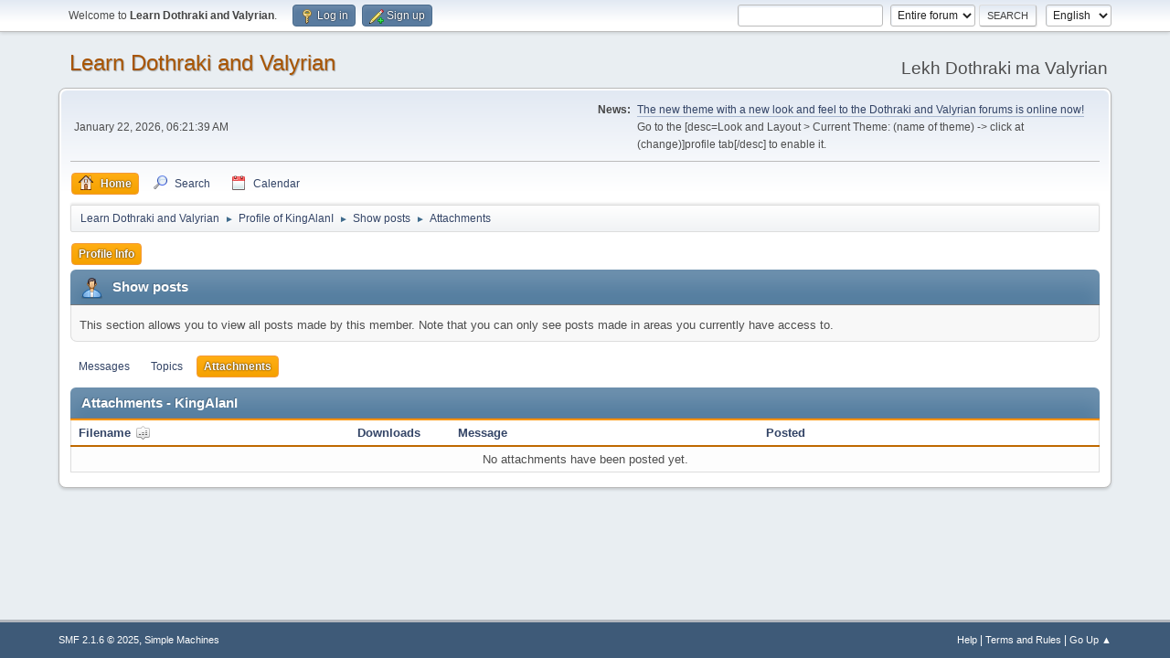

--- FILE ---
content_type: text/html; charset=UTF-8
request_url: https://forum.dothraki.org/index.php?PHPSESSID=3770cc0f871c1a65037106a8e3ef70c6&action=profile;area=showposts;sa=attach;u=1878
body_size: 3380
content:
<!DOCTYPE html>
<html lang="en-US">
<head>
	<meta charset="UTF-8">
	<link rel="stylesheet" href="https://forum.dothraki.org/Themes/default/css/minified_bbcf33ca70bdec44d8361bab82892d55.css?smf216_1748203277">
	<style>
	img.avatar { max-width: 100px !important; max-height: 100px !important; }
	
	</style>
	<script type="b89f3a727a1a33f4fb1aa4a8-text/javascript">
		var smf_theme_url = "https://forum.dothraki.org/Themes/default";
		var smf_default_theme_url = "https://forum.dothraki.org/Themes/default";
		var smf_images_url = "https://forum.dothraki.org/Themes/default/images";
		var smf_smileys_url = "https://forum.dothraki.org/Smileys";
		var smf_smiley_sets = "default,aaron,akyhne,fugue,alienine";
		var smf_smiley_sets_default = "default";
		var smf_avatars_url = "https://forum.dothraki.org/avatars";
		var smf_scripturl = "https://forum.dothraki.org/index.php?PHPSESSID=3770cc0f871c1a65037106a8e3ef70c6&amp;";
		var smf_iso_case_folding = false;
		var smf_charset = "UTF-8";
		var smf_session_id = "b2a1e16aed5e5191dde2fbf9db5a81c7";
		var smf_session_var = "b8f4ca9476";
		var smf_member_id = 0;
		var ajax_notification_text = 'Loading...';
		var help_popup_heading_text = 'A little lost? Let me explain:';
		var banned_text = 'Sorry Guest, you are banned from using this forum!';
		var smf_txt_expand = 'Expand';
		var smf_txt_shrink = 'Shrink';
		var smf_collapseAlt = 'Hide';
		var smf_expandAlt = 'Show';
		var smf_quote_expand = false;
		var allow_xhjr_credentials = false;
	</script>
	<script src="https://ajax.googleapis.com/ajax/libs/jquery/3.6.3/jquery.min.js" type="b89f3a727a1a33f4fb1aa4a8-text/javascript"></script>
	<script src="https://forum.dothraki.org/Themes/default/scripts/minified_1e924b15b58d78ebc2e55fdebcbca09d.js?smf216_1748203277" type="b89f3a727a1a33f4fb1aa4a8-text/javascript"></script>
	<script type="b89f3a727a1a33f4fb1aa4a8-text/javascript">
	var smf_you_sure ='Are you sure you want to do this?';
	</script>
	<title>Attachments - KingAlanI</title>
	<meta name="viewport" content="width=device-width, initial-scale=1">
	<meta property="og:site_name" content="Learn Dothraki and Valyrian">
	<meta property="og:title" content="Attachments - KingAlanI">
	<meta name="keywords" content="dothraki, valyrian, game of thrones, hbo, david peterson, forum">
	<meta property="og:description" content="Attachments - KingAlanI">
	<meta name="description" content="Attachments - KingAlanI">
	<meta name="theme-color" content="#557EA0">
	<link rel="help" href="https://forum.dothraki.org/index.php?PHPSESSID=3770cc0f871c1a65037106a8e3ef70c6&amp;action=help">
	<link rel="contents" href="https://forum.dothraki.org/index.php?PHPSESSID=3770cc0f871c1a65037106a8e3ef70c6&amp;">
	<link rel="search" href="https://forum.dothraki.org/index.php?PHPSESSID=3770cc0f871c1a65037106a8e3ef70c6&amp;action=search">
	<link rel="alternate" type="application/rss+xml" title="Learn Dothraki and Valyrian - RSS" href="https://forum.dothraki.org/index.php?PHPSESSID=3770cc0f871c1a65037106a8e3ef70c6&amp;action=.xml;type=rss2">
	<link rel="alternate" type="application/atom+xml" title="Learn Dothraki and Valyrian - Atom" href="https://forum.dothraki.org/index.php?PHPSESSID=3770cc0f871c1a65037106a8e3ef70c6&amp;action=.xml;type=atom">
</head>
<body id="chrome" class="action_profile">
<div id="footerfix">
	<div id="top_section">
		<div class="inner_wrap">
			<ul class="floatleft" id="top_info">
				<li class="welcome">
					Welcome to <strong>Learn Dothraki and Valyrian</strong>.
				</li>
				<li class="button_login">
					<a href="https://forum.dothraki.org/index.php?PHPSESSID=3770cc0f871c1a65037106a8e3ef70c6&amp;action=login" class="open" onclick="if (!window.__cfRLUnblockHandlers) return false; return reqOverlayDiv(this.href, 'Log in', 'login');" data-cf-modified-b89f3a727a1a33f4fb1aa4a8-="">
						<span class="main_icons login"></span>
						<span class="textmenu">Log in</span>
					</a>
				</li>
				<li class="button_signup">
					<a href="https://forum.dothraki.org/index.php?PHPSESSID=3770cc0f871c1a65037106a8e3ef70c6&amp;action=signup" class="open">
						<span class="main_icons regcenter"></span>
						<span class="textmenu">Sign up</span>
					</a>
				</li>
			</ul>
			<form id="languages_form" method="get" class="floatright">
				<select id="language_select" name="language" onchange="if (!window.__cfRLUnblockHandlers) return false; this.form.submit()" data-cf-modified-b89f3a727a1a33f4fb1aa4a8-="">
					<option value="german">German</option>
					<option value="czech">Czech</option>
					<option value="russian">Russian</option>
					<option value="french">French</option>
					<option value="english" selected="selected">English</option>
				</select>
				<noscript>
					<input type="submit" value="Go">
				</noscript>
			</form>
			<form id="search_form" class="floatright" action="https://forum.dothraki.org/index.php?PHPSESSID=3770cc0f871c1a65037106a8e3ef70c6&amp;action=search2" method="post" accept-charset="UTF-8">
				<input type="search" name="search" value="">&nbsp;
				<select name="search_selection">
					<option value="all" selected>Entire forum </option>
				</select>
				<input type="submit" name="search2" value="Search" class="button">
				<input type="hidden" name="advanced" value="0">
			</form>
		</div><!-- .inner_wrap -->
	</div><!-- #top_section -->
	<div id="header">
		<h1 class="forumtitle">
			<a id="top" href="https://forum.dothraki.org/index.php?PHPSESSID=3770cc0f871c1a65037106a8e3ef70c6&amp;">Learn Dothraki and Valyrian</a>
		</h1>
		<div id="siteslogan">Lekh Dothraki ma Valyrian</div>
	</div>
	<div id="wrapper">
		<div id="upper_section">
			<div id="inner_section">
				<div id="inner_wrap" class="hide_720">
					<div class="user">
						<time datetime="2026-01-22T14:21:39Z">January 22, 2026, 06:21:39 AM</time>
					</div>
					<div class="news">
						<h2>News: </h2>
						<p><a href="https://forum.dothraki.org/index.php?PHPSESSID=3770cc0f871c1a65037106a8e3ef70c6&amp;topic=523.msg3006#msg3006" class="bbc_link">The new theme with a new look and feel to the Dothraki and Valyrian forums is online now!</a> Go to the [desc=Look and Layout &gt; Current Theme: (name of theme) -&gt; click at (change)]profile tab[/desc] to enable it.</p>
					</div>
				</div>
				<a class="mobile_user_menu">
					<span class="menu_icon"></span>
					<span class="text_menu">Main Menu</span>
				</a>
				<div id="main_menu">
					<div id="mobile_user_menu" class="popup_container">
						<div class="popup_window description">
							<div class="popup_heading">Main Menu
								<a href="javascript:void(0);" class="main_icons hide_popup"></a>
							</div>
							
					<ul class="dropmenu menu_nav">
						<li class="button_home">
							<a class="active" href="https://forum.dothraki.org/index.php?PHPSESSID=3770cc0f871c1a65037106a8e3ef70c6&amp;">
								<span class="main_icons home"></span><span class="textmenu">Home</span>
							</a>
						</li>
						<li class="button_search">
							<a href="https://forum.dothraki.org/index.php?PHPSESSID=3770cc0f871c1a65037106a8e3ef70c6&amp;action=search">
								<span class="main_icons search"></span><span class="textmenu">Search</span>
							</a>
						</li>
						<li class="button_calendar">
							<a href="https://forum.dothraki.org/index.php?PHPSESSID=3770cc0f871c1a65037106a8e3ef70c6&amp;action=calendar">
								<span class="main_icons calendar"></span><span class="textmenu">Calendar</span>
							</a>
						</li>
					</ul><!-- .menu_nav -->
						</div>
					</div>
				</div>
				<div class="navigate_section">
					<ul>
						<li>
							<a href="https://forum.dothraki.org/index.php?PHPSESSID=3770cc0f871c1a65037106a8e3ef70c6&amp;"><span>Learn Dothraki and Valyrian</span></a>
						</li>
						<li>
							<span class="dividers"> &#9658; </span>
							<a href="https://forum.dothraki.org/index.php?PHPSESSID=3770cc0f871c1a65037106a8e3ef70c6&amp;action=profile;u=1878"><span>Profile of KingAlanI</span></a>
						</li>
						<li>
							<span class="dividers"> &#9658; </span>
							<a href="https://forum.dothraki.org/index.php?PHPSESSID=3770cc0f871c1a65037106a8e3ef70c6&amp;action=profile;u=1878;area=showposts"><span>Show posts</span></a>
						</li>
						<li class="last">
							<span class="dividers"> &#9658; </span>
							<a href="https://forum.dothraki.org/index.php?PHPSESSID=3770cc0f871c1a65037106a8e3ef70c6&amp;action=profile;u=1878;area=showposts;sa=attach"><span>Attachments</span></a>
						</li>
					</ul>
				</div><!-- .navigate_section -->
			</div><!-- #inner_section -->
		</div><!-- #upper_section -->
		<div id="content_section">
			<div id="main_content_section">
	<a class="mobile_generic_menu_1">
		<span class="menu_icon"></span>
		<span class="text_menu"> Menu</span>
	</a>
	<div id="genericmenu">
		<div id="mobile_generic_menu_1" class="popup_container">
			<div class="popup_window description">
				<div class="popup_heading">
					 Menu
					<a href="javascript:void(0);" class="main_icons hide_popup"></a>
				</div>
				
				<div class="generic_menu">
					<ul class="dropmenu dropdown_menu_1">
						<li class="subsections"><a class="active " href="https://forum.dothraki.org/index.php?PHPSESSID=3770cc0f871c1a65037106a8e3ef70c6&amp;action=profile;area=summary;u=1878">Profile Info</a>
							<ul>
								<li>
									<a class="profile_menu_icon administration" href="https://forum.dothraki.org/index.php?PHPSESSID=3770cc0f871c1a65037106a8e3ef70c6&amp;action=profile;area=summary;u=1878"><span class="main_icons administration"></span>Summary</a>
								</li>
								<li>
									<a class="profile_menu_icon stats" href="https://forum.dothraki.org/index.php?PHPSESSID=3770cc0f871c1a65037106a8e3ef70c6&amp;action=profile;area=statistics;u=1878"><span class="main_icons stats"></span>Show stats</a>
								</li>
								<li class="subsections">
									<a class="profile_menu_icon posts chosen " href="https://forum.dothraki.org/index.php?PHPSESSID=3770cc0f871c1a65037106a8e3ef70c6&amp;action=profile;area=showposts;u=1878"><span class="main_icons posts"></span>Show posts</a>
									<ul>
										<li>
											<a  href="https://forum.dothraki.org/index.php?PHPSESSID=3770cc0f871c1a65037106a8e3ef70c6&amp;action=profile;area=showposts;sa=messages;u=1878">Messages</a>
										</li>
										<li>
											<a  href="https://forum.dothraki.org/index.php?PHPSESSID=3770cc0f871c1a65037106a8e3ef70c6&amp;action=profile;area=showposts;sa=topics;u=1878">Topics</a>
										</li>
										<li>
											<a class="chosen"  href="https://forum.dothraki.org/index.php?PHPSESSID=3770cc0f871c1a65037106a8e3ef70c6&amp;action=profile;area=showposts;sa=attach;u=1878">Attachments</a>
										</li>
									</ul>
								</li>
							</ul>
						</li>
					</ul><!-- .dropmenu -->
				</div><!-- .generic_menu -->
			</div>
		</div>
	</div>
	<script type="b89f3a727a1a33f4fb1aa4a8-text/javascript">
		$( ".mobile_generic_menu_1" ).click(function() {
			$( "#mobile_generic_menu_1" ).show();
			});
		$( ".hide_popup" ).click(function() {
			$( "#mobile_generic_menu_1" ).hide();
		});
	</script>
				<div id="admin_content">
					<div class="cat_bar">
						<h3 class="catbg">
								<span class="main_icons profile_hd icon"></span>Show posts
						</h3>
					</div><!-- .cat_bar -->
					<p class="information">
						This section allows you to view all posts made by this member. Note that you can only see posts made in areas you currently have access to.
					</p>
					<a class="mobile_generic_menu_1_tabs">
						<span class="menu_icon"></span>
						<span class="text_menu">Show posts Menu</span>
					</a>
					<div id="adm_submenus">
						<div id="mobile_generic_menu_1_tabs" class="popup_container">
							<div class="popup_window description">
								<div class="popup_heading">
									Show posts Menu
									<a href="javascript:void(0);" class="main_icons hide_popup"></a>
								</div>
								<div class="generic_menu">
									<ul class="dropmenu dropdown_menu_1_tabs">
										<li>
											<a href="https://forum.dothraki.org/index.php?PHPSESSID=3770cc0f871c1a65037106a8e3ef70c6&amp;action=profile;area=showposts;sa=messages;u=1878">Messages</a>
										</li>
										<li>
											<a href="https://forum.dothraki.org/index.php?PHPSESSID=3770cc0f871c1a65037106a8e3ef70c6&amp;action=profile;area=showposts;sa=topics;u=1878">Topics</a>
										</li>
										<li>
											<a class="active" href="https://forum.dothraki.org/index.php?PHPSESSID=3770cc0f871c1a65037106a8e3ef70c6&amp;action=profile;area=showposts;sa=attach;u=1878">Attachments</a>
										</li>
									</ul>
								</div>
							</div>
						</div>
					</div><!-- #adm_submenus -->
					<script type="b89f3a727a1a33f4fb1aa4a8-text/javascript">
						$( ".mobile_generic_menu_1_tabs" ).click(function() {
							$( "#mobile_generic_menu_1_tabs" ).show();
							});
						$( ".hide_popup" ).click(function() {
							$( "#mobile_generic_menu_1_tabs" ).hide();
						});
					</script>
			<script type="b89f3a727a1a33f4fb1aa4a8-text/javascript">
				disableAutoComplete();
			</script>
			
		<div class="errorbox" style="display:none" id="profile_error">
		</div><!-- #profile_error -->
		<div class="cat_bar">
			<h3 class="catbg">
				Attachments - KingAlanI
			</h3>
		</div>
		<table class="table_grid" id="attachments"  style="width:100%">
			<thead>
				<tr class="title_bar">
					<th scope="col" id="header_attachments_filename" class="filename lefttext" style="width: 25%;">
						<a href="https://forum.dothraki.org/index.php?PHPSESSID=3770cc0f871c1a65037106a8e3ef70c6&amp;action=profile;area=showposts;sa=attach;u=1878;sort=filename;desc" rel="nofollow">Filename <span class="main_icons sort_up"></span></a>
					</th>
					<th scope="col" id="header_attachments_downloads" class="downloads" style="width: 12%;">
						<a href="https://forum.dothraki.org/index.php?PHPSESSID=3770cc0f871c1a65037106a8e3ef70c6&amp;action=profile;area=showposts;sa=attach;u=1878;sort=downloads" rel="nofollow">Downloads</a>
					</th>
					<th scope="col" id="header_attachments_subject" class="subject lefttext" style="width: 30%;">
						<a href="https://forum.dothraki.org/index.php?PHPSESSID=3770cc0f871c1a65037106a8e3ef70c6&amp;action=profile;area=showposts;sa=attach;u=1878;sort=subject" rel="nofollow">Message</a>
					</th>
					<th scope="col" id="header_attachments_posted" class="posted lefttext">
						<a href="https://forum.dothraki.org/index.php?PHPSESSID=3770cc0f871c1a65037106a8e3ef70c6&amp;action=profile;area=showposts;sa=attach;u=1878;sort=posted" rel="nofollow">Posted</a>
					</th>
				</tr>
			</thead>
			<tbody>
				<tr class="windowbg">
					<td colspan="4" class="centertext">
						No attachments have been posted yet.
					</td>
				</tr>
			</tbody>
		</table>
				</div><!-- #admin_content -->
			</div><!-- #main_content_section -->
		</div><!-- #content_section -->
	</div><!-- #wrapper -->
</div><!-- #footerfix -->
	<div id="footer">
		<div class="inner_wrap">
		<ul>
			<li class="floatright"><a href="https://forum.dothraki.org/index.php?PHPSESSID=3770cc0f871c1a65037106a8e3ef70c6&amp;action=help">Help</a> | <a href="https://forum.dothraki.org/index.php?PHPSESSID=3770cc0f871c1a65037106a8e3ef70c6&amp;action=agreement">Terms and Rules</a> | <a href="#top_section">Go Up &#9650;</a></li>
			<li class="copyright"><a href="https://forum.dothraki.org/index.php?PHPSESSID=3770cc0f871c1a65037106a8e3ef70c6&amp;action=credits" title="License" target="_blank" rel="noopener">SMF 2.1.6 &copy; 2025</a>, <a href="https://www.simplemachines.org" title="Simple Machines" target="_blank" rel="noopener">Simple Machines</a></li>
		</ul>
		</div>
	</div><!-- #footer -->
<script type="b89f3a727a1a33f4fb1aa4a8-text/javascript">
window.addEventListener("DOMContentLoaded", function() {
	function triggerCron()
	{
		$.get('https://forum.dothraki.org' + "/cron.php?ts=1769091690");
	}
	window.setTimeout(triggerCron, 1);
});
</script>
<script src="/cdn-cgi/scripts/7d0fa10a/cloudflare-static/rocket-loader.min.js" data-cf-settings="b89f3a727a1a33f4fb1aa4a8-|49" defer></script></body>
</html>